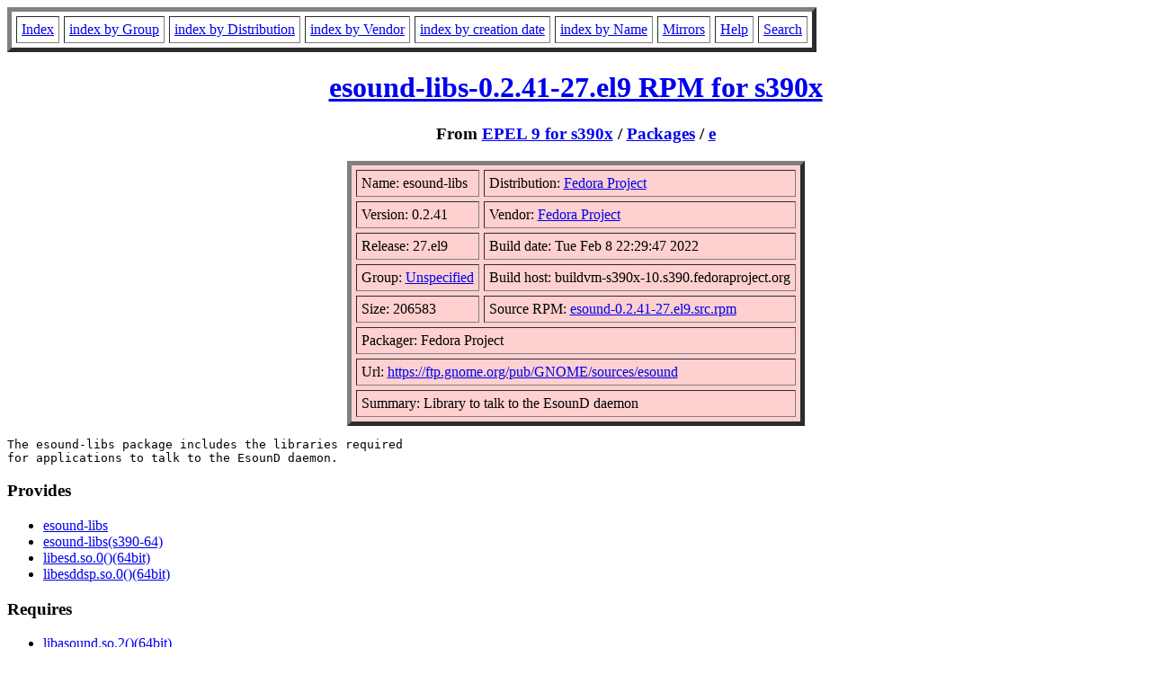

--- FILE ---
content_type: text/html; charset=UTF-8
request_url: http://www.rpmfind.net/linux/RPM/epel/9/s390x/Packages/e/esound-libs-0.2.41-27.el9.s390x.html
body_size: 6417
content:
<!DOCTYPE HTML PUBLIC "-//W3C//DTD HTML 4.0 Transitional//EN">
<html>
<head>
<title>esound-libs-0.2.41-27.el9.s390x RPM</title>
<meta name="GENERATOR" content="rpm2html 1.8.1">
</head>
<body bgcolor="#ffffff" text="#000000">
<table border=5 cellspacing=5 cellpadding=5>
<tbody>
<tr>
<td><a href="/linux/RPM/index.html">Index</a></td>
<td><a href="/linux/RPM/Groups.html">index by Group</a></td>
<td><a href="/linux/RPM/Distribs.html">index by Distribution</a></td>
<td><a href="/linux/RPM/Vendors.html">index by Vendor</a></td>
<td><a href="/linux/RPM/ByDate.html">index by creation date</a></td>
<td><a href="/linux/RPM/ByName.html">index by Name</a></td>
<td><a href="/linux/rpm2html/mirrors.html">Mirrors</a></td>
<td><a href="/linux/rpm2html/help.html">Help</a></td>
<td><a href="/linux/rpm2html/search.php">Search</a></td>
</tr>
</tbody></table>
<h1 align=center><a href="/linux/epel/9/Everything/s390x/Packages/e/esound-libs-0.2.41-27.el9.s390x.rpm">
esound-libs-0.2.41-27.el9 RPM for s390x</a></h1>
<h3 align=center>From <a href="/linux/RPM/epel/9/s390x/index.html">EPEL 9 for s390x</a>
 / <a href="/linux/RPM/epel/9/s390x/Packages/index.html">Packages</a>
 / <a href="/linux/RPM/epel/9/s390x/Packages/e/index.html">e</a>
</h3>
<table align=center border=5 cellspacing=5 cellpadding=5 bgcolor="#ffd0d0"><tbody>
<tr><td>Name: esound-libs</td>
<td>Distribution: <a href="/linux/RPM/Fedora_Project.html">Fedora Project</a></td></tr>
<tr><td>Version: 0.2.41</td>
<td>Vendor: <a href="/linux/RPM/Fedora_Project.html">Fedora Project</a></td></tr>
<tr><td>Release: 27.el9</td>
<td>Build date: Tue Feb  8 22:29:47 2022</td></tr>
<tr><td>Group: <a href="/linux/RPM/Unspecified.html">Unspecified</a></td>
<td>Build host: buildvm-s390x-10.s390.fedoraproject.org</td></tr>
<tr><td>Size: 206583</td>
<td>Source RPM: <a href="https://download.fedoraproject.org/pub/epel/9/Everything/source/tree/Packages/e/esound-0.2.41-27.el9.src.rpm">esound-0.2.41-27.el9.src.rpm</a></td></tr>
<tr><td colspan="2">Packager: Fedora Project</td></tr>
<tr><td colspan="2">Url: <a href="https://ftp.gnome.org/pub/GNOME/sources/esound">https://ftp.gnome.org/pub/GNOME/sources/esound</a></td></tr>
<tr><td colspan="2">Summary: Library to talk to the EsounD daemon</td></tr>
</tbody>
</table>
<pre>The esound-libs package includes the libraries required
for applications to talk to the EsounD daemon.
</pre>
<h3>Provides</h3>
<ul>
<li><a href="/linux/rpm2html/search.php?query=esound-libs">esound-libs</a>
<li><a href="/linux/rpm2html/search.php?query=esound-libs(s390-64)">esound-libs(s390-64)</a>
<li><a href="/linux/rpm2html/search.php?query=libesd.so.0()(64bit)">libesd.so.0()(64bit)</a>
<li><a href="/linux/rpm2html/search.php?query=libesddsp.so.0()(64bit)">libesddsp.so.0()(64bit)</a>
</ul>
<h3>Requires</h3>
<ul>
<li><a href="/linux/rpm2html/search.php?query=libasound.so.2()(64bit)">libasound.so.2()(64bit)</a>
<li><a href="/linux/rpm2html/search.php?query=libasound.so.2(ALSA_0.9)(64bit)">libasound.so.2(ALSA_0.9)(64bit)</a>
<li><a href="/linux/rpm2html/search.php?query=libasound.so.2(ALSA_0.9.0rc4)(64bit)">libasound.so.2(ALSA_0.9.0rc4)(64bit)</a>
<li><a href="/linux/rpm2html/search.php?query=libaudiofile.so.1()(64bit)">libaudiofile.so.1()(64bit)</a>
<li><a href="/linux/rpm2html/search.php?query=libc.so.6()(64bit)">libc.so.6()(64bit)</a>
<li><a href="/linux/rpm2html/search.php?query=libc.so.6(GLIBC_2.15)(64bit)">libc.so.6(GLIBC_2.15)(64bit)</a>
<li><a href="/linux/rpm2html/search.php?query=libc.so.6(GLIBC_2.2)(64bit)">libc.so.6(GLIBC_2.2)(64bit)</a>
<li><a href="/linux/rpm2html/search.php?query=libc.so.6(GLIBC_2.3)(64bit)">libc.so.6(GLIBC_2.3)(64bit)</a>
<li><a href="/linux/rpm2html/search.php?query=libc.so.6(GLIBC_2.3.4)(64bit)">libc.so.6(GLIBC_2.3.4)(64bit)</a>
<li><a href="/linux/rpm2html/search.php?query=libc.so.6(GLIBC_2.34)(64bit)">libc.so.6(GLIBC_2.34)(64bit)</a>
<li><a href="/linux/rpm2html/search.php?query=libc.so.6(GLIBC_2.4)(64bit)">libc.so.6(GLIBC_2.4)(64bit)</a>
<li><a href="/linux/rpm2html/search.php?query=libesd.so.0()(64bit)">libesd.so.0()(64bit)</a>
<li><a href="/linux/rpm2html/search.php?query=libm.so.6()(64bit)">libm.so.6()(64bit)</a>
<li><a href="/linux/rpm2html/search.php?query=rpmlib(CompressedFileNames)">rpmlib(CompressedFileNames)</a> &lt;= 3.0.4-1
<li><a href="/linux/rpm2html/search.php?query=rpmlib(FileDigests)">rpmlib(FileDigests)</a> &lt;= 4.6.0-1
<li><a href="/linux/rpm2html/search.php?query=rpmlib(PayloadFilesHavePrefix)">rpmlib(PayloadFilesHavePrefix)</a> &lt;= 4.0-1
<li><a href="/linux/rpm2html/search.php?query=rpmlib(PayloadIsZstd)">rpmlib(PayloadIsZstd)</a> &lt;= 5.4.18-1
<li><a href="/linux/rpm2html/search.php?query=rtld(GNU_HASH)">rtld(GNU_HASH)</a>
</ul>
<h3>License</h3>
<pre>LGPLv2+
</pre>
<h3>Changelog</h3>
<pre>* Thu Jan 20 2022 Fedora Release Engineering &lt;releng@fedoraproject.org&gt; - 1:0.2.41-27
  - Rebuilt for https://fedoraproject.org/wiki/Fedora_36_Mass_Rebuild
* Wed Jul 21 2021 Fedora Release Engineering &lt;releng@fedoraproject.org&gt; - 1:0.2.41-26
  - Rebuilt for https://fedoraproject.org/wiki/Fedora_35_Mass_Rebuild
* Tue Jan 26 2021 Fedora Release Engineering &lt;releng@fedoraproject.org&gt; - 1:0.2.41-25
  - Rebuilt for https://fedoraproject.org/wiki/Fedora_34_Mass_Rebuild
* Mon Jul 27 2020 Fedora Release Engineering &lt;releng@fedoraproject.org&gt; - 1:0.2.41-24
  - Rebuilt for https://fedoraproject.org/wiki/Fedora_33_Mass_Rebuild
* Tue Jan 28 2020 Fedora Release Engineering &lt;releng@fedoraproject.org&gt; - 1:0.2.41-23
  - Rebuilt for https://fedoraproject.org/wiki/Fedora_32_Mass_Rebuild

</pre>
<h3>Files</h3>
<pre>/usr/lib/.build-id
/usr/lib/.build-id/0c
/usr/lib/.build-id/0c/f1b06c715fb8235729d034b4e4ea6295c68bd9
/usr/lib/.build-id/83
/usr/lib/.build-id/83/9f4606cf9ddfb5d4f11615593f83927703f4f6
/usr/lib64/libesd.so.0
/usr/lib64/libesd.so.0.2.39
/usr/lib64/libesddsp.so.0
/usr/lib64/libesddsp.so.0.2.39
/usr/share/doc/esound-libs
/usr/share/doc/esound-libs/AUTHORS
/usr/share/doc/esound-libs/ChangeLog
/usr/share/doc/esound-libs/NEWS
/usr/share/doc/esound-libs/README
/usr/share/doc/esound-libs/TIPS
/usr/share/doc/esound-libs/TODO
/usr/share/doc/esound-libs/esound.sgml
/usr/share/licenses/esound-libs
/usr/share/licenses/esound-libs/COPYING.LIB

</pre>
<hr>
<p>Generated by <a href="/linux/rpm2html/">rpm2html 1.8.1</a>
<p><a href="mailto:fabrice@bellet.info">Fabrice Bellet</a>, Mon Jan 19 02:20:30 2026

</body>
</html>
